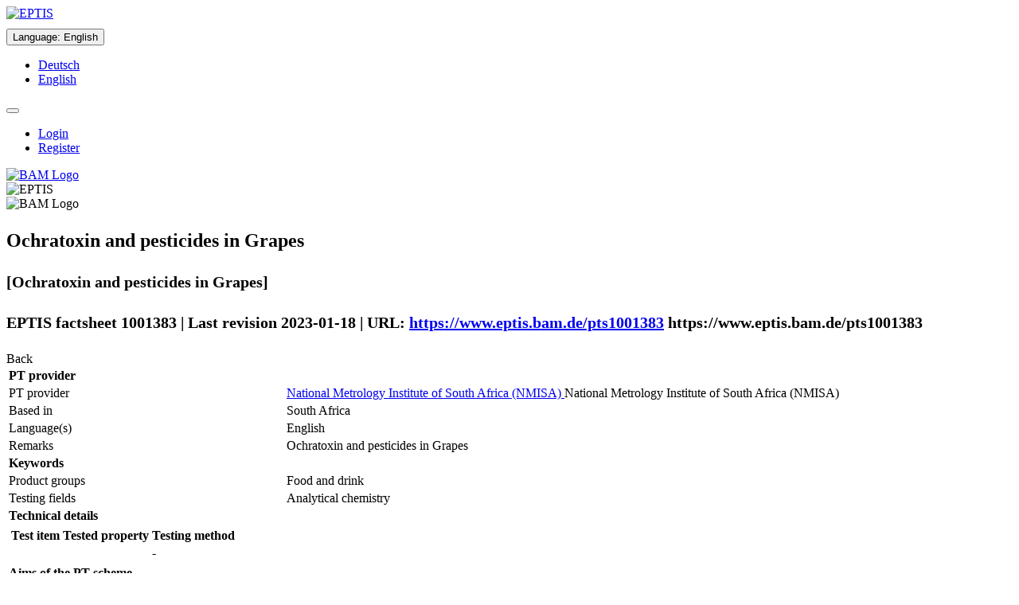

--- FILE ---
content_type: text/html;charset=UTF-8
request_url: https://www.eptis.bam.de/eptis/WebSearch/view/1001383
body_size: 21685
content:
<!DOCTYPE html>

<html xmlns="http://www.w3.org/1999/xhtml">
<head>
    <meta http-equiv="Content-Type" content="text/html; charset=UTF-8" />
    <meta http-equiv="X-UA-Compatible" content="IE=edge" />
    <title>EPTIS – Ochratoxin and pesticides in Grapes (EPTIS-ID 1001383)</title>
    <meta name="description" content="EPTIS helps you find a suitable proficiency testing (PT) scheme for your laboratory." />
    <meta name="keywords" content="EPTIS, EPTIS database, Proficiency Testing, Proficiency Testing Scheme, Proficiency Testing Schemes, Laboratory, Federal Institute for Materials Research and Testing (BAM), Bundesanstalt für Materialforschung und -prüfung (BAM), BAM" />

    <link rel="shortcut icon" type="image/png" href="/eptis/img/favicon.png" />

    <script type="text/javascript" src="/eptis/webjars/jquery/1.11.3/jquery.min.js"></script>
    <script type="text/javascript" src="/eptis/webjars/jReject/1.1.0/js/jquery.reject.js"></script>

    
    <link rel="stylesheet" type="text/css" media="screen,print" href="/eptis/webjars/font-awesome/4.4.0/css/font-awesome.min.css" />
    <link rel="stylesheet" type="text/css" media="screen,print" href="/eptis/webjars/jReject/1.1.0/css/jquery.reject.css" />
    <link rel="stylesheet" type="text/css" media="screen,print" href="/eptis/css/klavika.css" />
    <link rel="stylesheet" type="text/css" media="screen,print" href="/eptis/css/bootstrap.min.css" />
    <link rel="stylesheet" type="text/css" media="screen,print" href="/eptis/css/main-436c50bb223468027396cd371908f9b6.min.css" />
    <link rel="stylesheet" type="text/css" media="screen,print" href="/eptis/css/initExtra.css" />
</head>
<body data-ng-app="application">
<div class="container-fluid">
    <div>

    <div class="row hidden-print">
        <noscript>
            <div class="alert alert-danger">
                <dl class="dl-horizontal">
                    <dt>
                        English:
                    </dt>
                    <dd>
                        You need JavaScript to use EPTIS. Please switch it on (see <a href="http://www.enable-javascript.com/en/" target="_blank" rel="noopener noreferrer">here</a> how to do this).
                    </dd>
                    <dt>
                        Deutsch:
                    </dt>
                    <dd>
                        Für diese Webanwendung benötigen Sie JavaScript. Eine Anleitung wie Sie JavaScript in Ihrem Browser einschalten, befindet sich <a href="http://www.enable-javascript.com/de/" target="_blank" rel="noopener noreferrer">hier</a>.
                    </dd>
                </dl>
            </div>
        </noscript>
        <div class="page-header" data-ng-controller="TranslationCtrl" data-ng-init="changeLanguage(&#39;US&#39;)">

            <div class="row">
                <div class="col-sm-2">
                    <div class="row">
                        <a href="http://www.eptis.org" tabindex="-1" data-toggle="tooltip" title="EPTIS Website"><img alt="EPTIS" src="/eptis/img/logo_eptis_125.gif" /></a>
                        <br />
                        
                    </div>
                </div>

                <div class="col-sm-7">
                    <div>
                        <div class="btn-group">
                            <div class="dropdown" style="margin-top: 10px">
                                <button id="xxx" type="button" class="btn btn-default" data-toggle="dropdown" style="white-space: normal;">
                                    <span>Language</span>:
                                    
                                    <span>English</span>
                                </button>
                                <ul tabindex="-1" class="dropdown-menu" role="menu">
                                    <li>
                                        <a id="actionGermanLanguage" href="?language=de_DE">
                                            <span>Deutsch</span>
                                        </a>
                                    </li>
                                    <li>
                                        <a id="actionEnglishLanguage" href="?language=en_US">
                                            <span>English</span>
                                        </a>
                                    </li>
                                </ul>
                            </div>
                        </div>
                        <div class="btn-group">
                            <div class="dropdown" style="margin-top: 10px">
                                <button id="actionHeadlineMenu" type="button" class="btn btn-info" data-toggle="dropdown" style="white-space: normal;">
                                
                                
                                
                                
                                    <span class="glyphicon glyphicon-user"></span>
                                </button>
                                <ul tabindex="-1" class="dropdown-menu" role="menu">
                                    
                                    <li>
                                        <a href="/eptis/Security/login">
                                            <span>Login</span>
                                        </a>
                                    </li>
                                    <li>
                                        <a href="/eptis/Security/register">
                                            <span>Register</span>
                                        </a>
                                    </li>
                                    
                                </ul>
                            </div>
                        </div>
                    </div>
                </div>
                <div class="col-sm-3">
                    <div class="row">
                        <div class="pull-right">
                            <a href="https://www.bam.de" tabindex="-1" data-toggle="tooltip" title="BAM Website">
                                <img class="hidden-xs" alt="BAM Logo" src="/eptis/img/bam-logo-w150px.png" />
                            </a>
                        </div>
                    </div>
                </div>
            </div>

        </div>
    </div>
    <div class="row visible-print">
        <div class="pull-left">
            <img alt="EPTIS" src="/eptis/img/logo_eptis_125.gif" />
        </div>
        <div class="pull-right">
            <img alt="BAM Logo" src="/eptis/img/bam-logo-w150px.png" />
        </div>
    </div>
</div>
    <div class="row">
    <ul class="nav nav-tabs hidden-print">
        
        
        
        
        
        
        
        
        
    </ul>
</div>

    <div>
    <p></p>
    <div class="panel panel-default">
        <div class="panel-heading">
            <div class="row">
                <div class="col-md-10">
                    <h2>
                        <p>
                            <span class="glyphicon glyphicon-eye-open"></span>
                            <span>Ochratoxin and pesticides in Grapes</span>
                        </p>
                        <p>
                            <small>[Ochratoxin and pesticides in Grapes]</small>
                        </p>
                        <p>
                            <small>
                                <span>EPTIS factsheet 1001383 | Last revision 2023-01-18 | URL:</span>
                                <a class="hidden-print" target="_blank" rel="nofollow noopener noreferrer" href="https://www.eptis.bam.de/pts1001383">https://www.eptis.bam.de/pts1001383</a>
                                <span class="visible-print">https://www.eptis.bam.de/pts1001383</span>
                            </small>
                        </p>
                    </h2>
                </div>
                <div class="col-md-2">
                    <div class="btn-toolbar pull-right hidden-print" role="toolbar">
                        <div class="btn-group" role="group">
                            <a class="btn btn-default" rel="nofollow" onclick="historyBackOrBackToMain()">Back</a>
                        </div>
                    </div>
                </div>
            </div>
            <script>
                /*<![CDATA[*/
                var baseWithMainAction = 'https://www.eptis.bam.de/eptis/WebSearch';
                function historyBackOrBackToMain() {
                    if (history.length > 1) {
                        history.back();
                    } else {
                        var newLocation = baseWithMainAction + '/main';
                        window.location = newLocation;
                    }
                }
                /*]]>*/
            </script>
        </div>

        <div class="panel-body">
            <table class="table table-condensed table-bordered">

                

                <tr class="panel-header-in-table">
                    <td colspan="2">
                        <strong><span>PT provider</span></strong>
                    </td>
                </tr>

                <tr>
                    <td>PT provider</td>
                    <td>
                        <a class="hidden-print" rel="nofollow" data-toggle="tooltip" href="/eptis/WebSearch/organization?key=590951&amp;searchMessage=List%20all%20PT%20schemes%20from%20provider%20%22National%20Metrology%20Institute%20of%20South%20Africa%20(NMISA)%22" title="List provider&#39;s PTs">
                            <span class="glyphicon glyphicon-search"></span>
                            <span>National Metrology Institute of South Africa (NMISA)</span>
                        </a>
                        <span class="visible-print">National Metrology Institute of South Africa (NMISA)</span>
                    </td>
                </tr>
                <tr>
                    <td>Based in</td>
                    <td>
                        <span>South Africa</span>
                    </td>
                </tr>
                

                <tr>
                    <td>Language(s)</td>
                    <td>
                        <span>English</span>
                    </td>
                </tr>
                <tr>
                    <td>Remarks</td>
                    <td>
                        <span class="preserveNewlines">Ochratoxin and pesticides in Grapes
</span>
                    </td>
                </tr>

                 

                <tr class="panel-header-in-table">
                    <td colspan="2">
                        <strong><span>Keywords</span></strong>
                    </td>
                </tr>

                <tr>
                    <td>Product groups</td>
                    <td>
                    <span>
                        <span>Food and drink</span>
                        <br />
                    </span>
                    </td>
                </tr>
                <tr>
                    <td>Testing fields</td>
                    <td>
                    <span>
                        <span>Analytical chemistry</span>
                        <br />
                    </span>
                    </td>
                </tr>

                

                <tr class="panel-header-in-table">
                    <td colspan="2">
                        <strong><span>Technical details</span></strong>
                    </td>
                </tr>

                <tr>
                    <td colspan="2">
                        <table class="table table-condensed">
                            <thead>
                                <tr>
                                    <th>Test item</th>
                                    <th>Tested property</th>
                                    <th>Testing method</th>
                                </tr>
                            </thead>
                            <tbody>
                                <tr>
                                    <td></td>
                                    <td>
                                        
                                        
                                            <span></span>
                                        
                                    </td>
                                    <td>-</td>
                                </tr>
                            </tbody>
                        </table>
                    </td>
                </tr>

                

                <tr class="panel-header-in-table">
                    <td colspan="2">
                        <strong><span>Aims of the PT scheme</span></strong>
                    </td>
                </tr>

                <tr>
                    <td>Target group of participants</td>
                    <td>
                        <span>Food testing/monitoring laboratories</span>
                    </td>
                </tr>
                <tr>
                    <td>Linked to specific legislation / standards</td>
                    <td>
                        <span class="preserveNewlines">CODEX/EU MRLs 
</span>
                    </td>
                </tr>
                <tr>
                    <td>Additional, subsidiary aims</td>
                    <td>
                        <span class="preserveNewlines"></span>
                    </td>
                </tr>
                <tr>
                    <td>Number of participants</td>
                    <td>
                        <span>10 to 20</span>
                    </td>
                </tr>
                <tr>
                    <td>Accredited or otherwise reviewed by a 3<sup>rd</sup> party</td>
                    <td>
                        <p>
                            <span>Accredited by</span>
                            <span>SANAS</span>
                            <span>on the basis of</span>
                            <span>&quot;ISO/IEC 17043 (ISO/IEC 17025, and ISO 17034) &quot;</span>
                        
                        </p>

                        

                        
                    </td>
                </tr>
                <tr>
                    <td>Operation is commissioned / requested by</td>
                    <td></td>
                </tr>

                

                <tr class="panel-header-in-table">
                    <td colspan="2">
                        <strong><span>Fees and frequency</span></strong>
                    </td>
                </tr>
                <tr>
                    <td>Participation fee</td>
                    <td>
                        <span>R5 000.00</span>
                    </td>
                </tr>

                <tr>
                    <td>Regularly operated</td>
                    <td>
                        <span>Yes</span>
                        <span>(Annually)</span>
                    </td>
                </tr>
                <tr>
                    <td>Year of first operation</td>
                    <td>
                        <span>2018</span>
                    </td>
                </tr>
                
                

                

                <tr class="panel-header-in-table">
                    <td colspan="2">
                        <strong><span>Contact details of the PT provider</span></strong>
                    </td>
                </tr>
                <tr>
                    <td>
                        <strong><span>Provider</span></strong>
                    </td>
                    <td>
                        <strong><span>Contact person</span></strong>
                    </td>
                </tr>

                <tr>
                    <td>
                        <span>National Metrology Institute of South Africa (NMISA)</span>
                        <br />
                        <span>Building 6, CSIR Campus, Meiring Naude Road</span>
                        <br />
                        <span>Lynnwood Ridge 0040</span>
                        <br />
                        <span>South Africa</span>
                        <br />
                        <br />
                        <span>Phone:</span>
                        <span>+27 12 947 2796</span>
                        <br />
                        <span>Fax:</span>
                        <span>+27865095996</span>
                        <br />
                    <span>
                        <span>Web:</span>
                        <a class="hidden-print" type="url" data-ng-model="xxx" target="_blank" rel="noopener noreferrer" href="https://www.nmisa.org">https://www.nmisa.org</a>
                        <span class="visible-print">https://www.nmisa.org</span>
                        <br />
                    </span>
                    </td>
                    <td>
                        <span>Ms Sherona Reddy</span>
                        <br />
                        <span>Phone:</span>
                        <span>+27 12 947 2796</span>
                        <br />
                        <span>Fax:</span>
                        <span></span>
                        <br />
                    <span>
                        <span>Email:</span>
                        <a class="hidden-print" href="mailto:sreddy@nmisa.org">sreddy@nmisa.org</a>
                        <span class="visible-print">sreddy@nmisa.org</span>
                    </span>
                    </td>
                </tr>
            </table>

            <div>
            <span>If you find any mistakes please contact the responsible EPTIS coordinator in South Africa</span>,
                <span class="hidden-print">
                    <a href="mailTo:pmanganyi@nmisa.org">Ms Penny Manganyi</a>.
                </span>
                <span class="visible-print">Ms Penny Manganyi.</span>
            </div>
        </div>
    </div>
</div>

    <div class="row">
    <div class="well well-sm hidden-print">
        <div class="row">
            <div class="col-md-3">
                <a class="small" href="http://www.eptis.org/disclaimer.htm" alt="Disclaimer">Disclaimer &amp; Privacy Policy</a>
            </div>
            <div class="col-md-6">
                <span class="small">Any questions or problems? Please contact us at <a href="mailto:eptis@bam.de" target="_top">eptis@bam.de</a>.</span>
            </div>
            <div class="col-md-3">
                <span class="small pull-right">Application version: 1.23-SNAPSHOT.20230502124635-7925ae379a631fc1ececff45d2921c8db38877d5</span>
            </div>
        </div>
    </div>

    <script type="text/javascript" src="/eptis/webjars/angularjs/1.4.4/angular.min.js"></script>
    <script type="text/javascript" src="/eptis/webjars/angular-translate/2.7.2/angular-translate.min.js"></script>
    <script type="text/javascript" src="/eptis/webjars/angular-ui-bootstrap/0.13.3/ui-bootstrap-tpls.min.js"></script>
    <script type="text/javascript" src="/eptis/webjars/bootstrap/3.3.5/js/bootstrap.min.js"></script>
    <script type="text/javascript" src="/eptis/webjars/bootbox/4.4.0/bootbox.js"></script>
    <script type="text/javascript" src="/eptis/webjars/valdr/1.1.5/valdr.js"></script>
    <script type="text/javascript" src="/eptis/webjars/valdr/1.1.5/valdr-message.js"></script>

    
    <script type="text/javascript" src="/eptis/jslib/bootstrap-filestyle.min.js"></script>

    <script type="text/javascript" src="/eptis/js/all-4b6c1378a15cf8582635d5eb5795ae86.min.js"></script>

    
    <script>
        /*<![CDATA[*/
        var piwikIdSite = '4';
        var domainValue  = "*.xxx.yyy";
        var cookieDomain = "*.xxx.yyy";
        var websiteIdDuplicate = 0;
        

        if (piwikIdSite == "4") {
            domainValue     = ["*.eptis.bam.de","*.eptis.org"];
            cookieDomain    = domainValue[0]; // bei der setCookieDomain function darf nur ein string übergegben werden.
            websiteIdDuplicate = 17;
        } else if (piwikIdSite == "8") {
            domainValue     = "*.webentw3.bam.de";
            cookieDomain    = domainValue;
            websiteIdDuplicate = 19;
        } else if (piwikIdSite == "9") {            
            domainValue     = "*.localhost";
            cookieDomain    = domainValue;
            websiteIdDuplicate = 19;
        }
        var _paq = _paq || [];
        _paq.push(["setDocumentTitle", document.domain + "/" + document.title]);
        _paq.push(["setCookieDomain", cookieDomain]);
        _paq.push(["setDomains", domainValue]);
        _paq.push(["setDoNotTrack", true]);
        _paq.push(['trackPageView']);
        _paq.push(['enableLinkTracking']);
        _paq.push(['enableCrossDomainLinking']);

        (function() {
            var u="https://agw1.bam.de/piwik/";
            _paq.push(['setTrackerUrl', u+'piwik.php']);
            _paq.push(['setSiteId', piwikIdSite]);
            _paq.push(['addTracker', u+'piwik.php', websiteIdDuplicate]);
            var d=document, g=d.createElement('script'), s=d.getElementsByTagName('script')[0];
            g.type='text/javascript'; g.async=true; g.defer=true; g.src=u+'piwik.js'; s.parentNode.insertBefore(g,s);
        })();
        /*]]>*/
    </script>
    
    <noscript><p><img style="border:0;" alt="" src="https://agw1.bam.de/piwik/piwik.php?idsite=4&amp;rec=1" /></p></noscript>
    <noscript><p><img style="border:0;" alt="" src="https://agw1.bam.de/piwik/piwik.php?idsite=19&amp;rec=1" /></p></noscript>

    
</div>
</div>
</body>
</html>